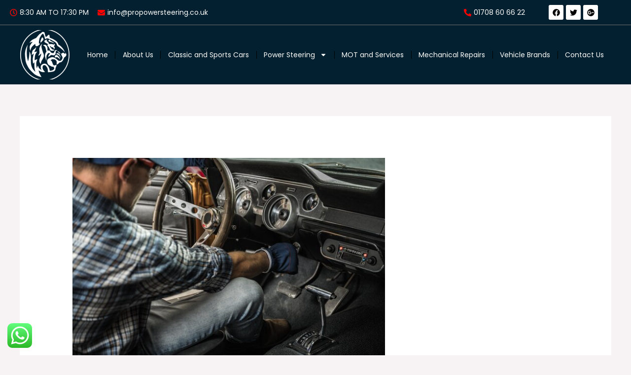

--- FILE ---
content_type: text/css; charset=utf-8
request_url: https://propowersteering.co.uk/wp-content/uploads/elementor/css/post-1941.css?ver=1733152741
body_size: 4575
content:
.elementor-1941 .elementor-element.elementor-element-6b8e208:not(.elementor-motion-effects-element-type-background), .elementor-1941 .elementor-element.elementor-element-6b8e208 > .elementor-motion-effects-container > .elementor-motion-effects-layer{background-color:#000000;}.elementor-1941 .elementor-element.elementor-element-6b8e208{transition:background 0.3s, border 0.3s, border-radius 0.3s, box-shadow 0.3s;}.elementor-1941 .elementor-element.elementor-element-6b8e208 > .elementor-background-overlay{transition:background 0.3s, border-radius 0.3s, opacity 0.3s;}.elementor-1941 .elementor-element.elementor-element-699c57c .elementor-repeater-item-3a599c8 .premium-drawable-icon *, .elementor-1941 .elementor-element.elementor-element-699c57c .elementor-repeater-item-3a599c8 svg:not([class*="premium-"]){stroke:#61CE70;}.elementor-1941 .elementor-element.elementor-element-699c57c .elementor-repeater-item-3a599c8.premium-bullet-list-content:hover .premium-drawable-icon *, .elementor-1941 .elementor-element.elementor-element-699c57c .elementor-repeater-item-3a599c8.premium-bullet-list-content:hover svg:not([class*="premium-"]){stroke:#61CE70;}.elementor-1941 .elementor-element.elementor-element-699c57c .elementor-repeater-item-6afa80f .premium-drawable-icon *, .elementor-1941 .elementor-element.elementor-element-699c57c .elementor-repeater-item-6afa80f svg:not([class*="premium-"]){stroke:#61CE70;}.elementor-1941 .elementor-element.elementor-element-699c57c .elementor-repeater-item-6afa80f.premium-bullet-list-content:hover .premium-drawable-icon *, .elementor-1941 .elementor-element.elementor-element-699c57c .elementor-repeater-item-6afa80f.premium-bullet-list-content:hover svg:not([class*="premium-"]){stroke:#61CE70;}.elementor-1941 .elementor-element.elementor-element-699c57c .premium-bullet-list-content{overflow:hidden;}.elementor-1941 .elementor-element.elementor-element-699c57c  .premium-bullet-list-box {flex-direction:row;}.elementor-1941 .elementor-element.elementor-element-699c57c .premium-bullet-list-content, .elementor-1941 .elementor-element.elementor-element-699c57c .premium-bullet-list-box{justify-content:flex-start;}.elementor-1941 .elementor-element.elementor-element-699c57c .premium-bullet-list-divider, .elementor-1941 .elementor-element.elementor-element-699c57c .premium-bullet-list-wrapper-top{align-self:flex-start;}.elementor-1941 .elementor-element.elementor-element-699c57c{--pa-bullet-align:flex-start;}.elementor-1941 .elementor-element.elementor-element-699c57c .premium-bullet-list-text{display:flex;flex-direction:row;order:5;}.elementor-1941 .elementor-element.elementor-element-699c57c .premium-bullet-list-wrapper{align-self:center;}.elementor-1941 .elementor-element.elementor-element-699c57c .premium-bullet-list-badge{order:8;}.elementor-1941 .elementor-element.elementor-element-699c57c .premium-bullet-list-content {border-radius:0px 0px 0px 0px;}.elementor-1941 .elementor-element.elementor-element-699c57c  .premium-bullet-list-wrapper i , .elementor-1941 .elementor-element.elementor-element-699c57c  .premium-bullet-list-wrapper .premium-bullet-list-icon-text p{font-size:15px;}.elementor-1941 .elementor-element.elementor-element-699c57c  .premium-bullet-list-wrapper svg, .elementor-1941 .elementor-element.elementor-element-699c57c  .premium-bullet-list-wrapper img{width:15px !important;height:15px !important;}.elementor-1941 .elementor-element.elementor-element-699c57c .premium-bullet-list-wrapper i, .elementor-1941 .elementor-element.elementor-element-699c57c .premium-bullet-list-icon-text p{color:#FF0000;}.elementor-1941 .elementor-element.elementor-element-699c57c .premium-drawable-icon *, .elementor-1941 .elementor-element.elementor-element-699c57c svg:not([class*="premium-"]){fill:#FF0000;}.elementor-1941 .elementor-element.elementor-element-699c57c .premium-bullet-list-blur:hover .premium-bullet-list-wrapper i, .elementor-1941 .elementor-element.elementor-element-699c57c .premium-bullet-list-blur:hover .premium-bullet-list-wrapper svg, .elementor-1941 .elementor-element.elementor-element-699c57c .premium-bullet-list-blur:hover .premium-bullet-list-wrapper .premium-bullet-list-icon-text p{text-shadow:0 0 3px #FF0000;} .elementor-1941 .elementor-element.elementor-element-699c57c .premium-bullet-list-text span {font-size:14px;} .elementor-1941 .elementor-element.elementor-element-699c57c  .premium-bullet-list-text span{color:#FFFFFF;} .elementor-1941 .elementor-element.elementor-element-699c57c .premium-bullet-list-blur:hover .premium-bullet-list-text span{text-shadow:0 0 3px #FFFFFF;}.elementor-1941 .elementor-element.elementor-element-699c57c .premium-bullet-list-badge span{color:#fff;background-color:#6ec1e4;}.elementor-1941 .elementor-element.elementor-element-699c57c .premium-bullet-list-badge span {border-radius:2px 2px 2px 2px;padding:2px 5px 2px 5px;}.elementor-1941 .elementor-element.elementor-element-699c57c .premium-bullet-list-badge {margin:0px 0px 0px 5px;}.elementor-1941 .elementor-element.elementor-element-699c57c .premium-bullet-list-divider:not(:last-child):after{border-top-style:solid;}.elementor-1941 .elementor-element.elementor-element-699c57c .premium-bullet-list-divider-inline:not(:last-child):after{border-left-style:solid;}.elementor-1941 .elementor-element.elementor-element-699c57c  .premium-bullet-list-divider:not(:last-child):after {border-top-color:#DDDDDD00;}.elementor-1941 .elementor-element.elementor-element-699c57c  .premium-bullet-list-divider-inline:not(:last-child):after {border-left-color:#DDDDDD00;}.elementor-bc-flex-widget .elementor-1941 .elementor-element.elementor-element-641f635.elementor-column .elementor-widget-wrap{align-items:center;}.elementor-1941 .elementor-element.elementor-element-641f635.elementor-column.elementor-element[data-element_type="column"] > .elementor-widget-wrap.elementor-element-populated{align-content:center;align-items:center;}.elementor-1941 .elementor-element.elementor-element-641f635 > .elementor-element-populated{padding:0px 0px 0px 20px;}.elementor-1941 .elementor-element.elementor-element-34749b4 .elementor-repeater-item-c518c49 .premium-drawable-icon *, .elementor-1941 .elementor-element.elementor-element-34749b4 .elementor-repeater-item-c518c49 svg:not([class*="premium-"]){stroke:#61CE70;}.elementor-1941 .elementor-element.elementor-element-34749b4 .elementor-repeater-item-c518c49.premium-bullet-list-content:hover .premium-drawable-icon *, .elementor-1941 .elementor-element.elementor-element-34749b4 .elementor-repeater-item-c518c49.premium-bullet-list-content:hover svg:not([class*="premium-"]){stroke:#61CE70;}.elementor-1941 .elementor-element.elementor-element-34749b4 .premium-bullet-list-content{overflow:hidden;}.elementor-1941 .elementor-element.elementor-element-34749b4  .premium-bullet-list-box {flex-direction:row;}.elementor-1941 .elementor-element.elementor-element-34749b4 .premium-bullet-list-content, .elementor-1941 .elementor-element.elementor-element-34749b4 .premium-bullet-list-box{justify-content:flex-end;}.elementor-1941 .elementor-element.elementor-element-34749b4 .premium-bullet-list-divider, .elementor-1941 .elementor-element.elementor-element-34749b4 .premium-bullet-list-wrapper-top{align-self:flex-end;}.elementor-1941 .elementor-element.elementor-element-34749b4{--pa-bullet-align:flex-end;}.elementor-1941 .elementor-element.elementor-element-34749b4 .premium-bullet-list-text{display:flex;flex-direction:row;order:5;}.elementor-1941 .elementor-element.elementor-element-34749b4 .premium-bullet-list-wrapper{align-self:center;}.elementor-1941 .elementor-element.elementor-element-34749b4 .premium-bullet-list-badge{order:8;}.elementor-1941 .elementor-element.elementor-element-34749b4 .premium-bullet-list-content {border-radius:0px 0px 0px 0px;}.elementor-1941 .elementor-element.elementor-element-34749b4  .premium-bullet-list-wrapper i , .elementor-1941 .elementor-element.elementor-element-34749b4  .premium-bullet-list-wrapper .premium-bullet-list-icon-text p{font-size:15px;}.elementor-1941 .elementor-element.elementor-element-34749b4  .premium-bullet-list-wrapper svg, .elementor-1941 .elementor-element.elementor-element-34749b4  .premium-bullet-list-wrapper img{width:15px !important;height:15px !important;}.elementor-1941 .elementor-element.elementor-element-34749b4 .premium-bullet-list-wrapper i, .elementor-1941 .elementor-element.elementor-element-34749b4 .premium-bullet-list-icon-text p{color:#FF0000;}.elementor-1941 .elementor-element.elementor-element-34749b4 .premium-drawable-icon *, .elementor-1941 .elementor-element.elementor-element-34749b4 svg:not([class*="premium-"]){fill:#FF0000;}.elementor-1941 .elementor-element.elementor-element-34749b4 .premium-bullet-list-blur:hover .premium-bullet-list-wrapper i, .elementor-1941 .elementor-element.elementor-element-34749b4 .premium-bullet-list-blur:hover .premium-bullet-list-wrapper svg, .elementor-1941 .elementor-element.elementor-element-34749b4 .premium-bullet-list-blur:hover .premium-bullet-list-wrapper .premium-bullet-list-icon-text p{text-shadow:0 0 3px #FF0000;} .elementor-1941 .elementor-element.elementor-element-34749b4 .premium-bullet-list-text span {font-size:14px;} .elementor-1941 .elementor-element.elementor-element-34749b4  .premium-bullet-list-text span{color:#FFFFFF;} .elementor-1941 .elementor-element.elementor-element-34749b4 .premium-bullet-list-blur:hover .premium-bullet-list-text span{text-shadow:0 0 3px #FFFFFF;}.elementor-1941 .elementor-element.elementor-element-34749b4 .premium-bullet-list-badge span{color:#fff;background-color:#6ec1e4;}.elementor-1941 .elementor-element.elementor-element-34749b4 .premium-bullet-list-badge span {border-radius:2px 2px 2px 2px;padding:2px 5px 2px 5px;}.elementor-1941 .elementor-element.elementor-element-34749b4 .premium-bullet-list-badge {margin:0px 0px 0px 5px;}.elementor-1941 .elementor-element.elementor-element-34749b4 .premium-bullet-list-divider:not(:last-child):after{border-top-style:solid;}.elementor-1941 .elementor-element.elementor-element-34749b4 .premium-bullet-list-divider-inline:not(:last-child):after{border-left-style:solid;}.elementor-1941 .elementor-element.elementor-element-34749b4  .premium-bullet-list-divider:not(:last-child):after {border-top-color:#DDDDDD00;}.elementor-1941 .elementor-element.elementor-element-34749b4  .premium-bullet-list-divider-inline:not(:last-child):after {border-left-color:#DDDDDD00;}.elementor-1941 .elementor-element.elementor-element-22cfdb8:not(.elementor-motion-effects-element-type-background), .elementor-1941 .elementor-element.elementor-element-22cfdb8 > .elementor-motion-effects-container > .elementor-motion-effects-layer{background-color:#001E2A;}.elementor-1941 .elementor-element.elementor-element-22cfdb8{transition:background 0.3s, border 0.3s, border-radius 0.3s, box-shadow 0.3s;}.elementor-1941 .elementor-element.elementor-element-22cfdb8 > .elementor-background-overlay{transition:background 0.3s, border-radius 0.3s, opacity 0.3s;}.elementor-1941 .elementor-element.elementor-element-0e42f77{text-align:center;width:var( --container-widget-width, 100.627% );max-width:100.627%;--container-widget-width:100.627%;--container-widget-flex-grow:0;}.elementor-1941 .elementor-element.elementor-element-8c796de .elementor-menu-toggle{margin-left:auto;background-color:#FFFFFF;}.elementor-1941 .elementor-element.elementor-element-8c796de .elementor-nav-menu .elementor-item{font-size:14px;}.elementor-1941 .elementor-element.elementor-element-8c796de .elementor-nav-menu--main .elementor-item{color:#FFFFFF;fill:#FFFFFF;padding-left:10px;padding-right:10px;}.elementor-1941 .elementor-element.elementor-element-8c796de .elementor-nav-menu--main .elementor-item:hover,
					.elementor-1941 .elementor-element.elementor-element-8c796de .elementor-nav-menu--main .elementor-item.elementor-item-active,
					.elementor-1941 .elementor-element.elementor-element-8c796de .elementor-nav-menu--main .elementor-item.highlighted,
					.elementor-1941 .elementor-element.elementor-element-8c796de .elementor-nav-menu--main .elementor-item:focus{color:#FFF2F2;fill:#FFF2F2;}.elementor-1941 .elementor-element.elementor-element-8c796de{--e-nav-menu-divider-content:"";--e-nav-menu-divider-style:solid;--e-nav-menu-divider-width:1px;width:var( --container-widget-width, 100.627% );max-width:100.627%;--container-widget-width:100.627%;--container-widget-flex-grow:0;}.elementor-1941 .elementor-element.elementor-element-8c796de .elementor-nav-menu--dropdown a, .elementor-1941 .elementor-element.elementor-element-8c796de .elementor-menu-toggle{color:#FFFFFF;}.elementor-1941 .elementor-element.elementor-element-8c796de .elementor-nav-menu--dropdown{background-color:#000000;}.elementor-1941 .elementor-element.elementor-element-8c796de .elementor-nav-menu--dropdown a:hover,
					.elementor-1941 .elementor-element.elementor-element-8c796de .elementor-nav-menu--dropdown a.elementor-item-active,
					.elementor-1941 .elementor-element.elementor-element-8c796de .elementor-nav-menu--dropdown a.highlighted,
					.elementor-1941 .elementor-element.elementor-element-8c796de .elementor-menu-toggle:hover{color:#FFFFFF;}.elementor-1941 .elementor-element.elementor-element-8c796de .elementor-nav-menu--dropdown a:hover,
					.elementor-1941 .elementor-element.elementor-element-8c796de .elementor-nav-menu--dropdown a.elementor-item-active,
					.elementor-1941 .elementor-element.elementor-element-8c796de .elementor-nav-menu--dropdown a.highlighted{background-color:#FD0000;}.elementor-1941 .elementor-element.elementor-element-8c796de .elementor-nav-menu--dropdown li:not(:last-child){border-style:solid;border-bottom-width:1px;}.elementor-1941 .elementor-element.elementor-element-8c796de div.elementor-menu-toggle{color:#FF0000;}.elementor-1941 .elementor-element.elementor-element-8c796de div.elementor-menu-toggle svg{fill:#FF0000;}.elementor-1941 .elementor-element.elementor-element-8c796de div.elementor-menu-toggle:hover{color:#000000;}.elementor-1941 .elementor-element.elementor-element-8c796de div.elementor-menu-toggle:hover svg{fill:#000000;}.elementor-1941 .elementor-element.elementor-element-8ea549f:not(.elementor-motion-effects-element-type-background), .elementor-1941 .elementor-element.elementor-element-8ea549f > .elementor-motion-effects-container > .elementor-motion-effects-layer{background-color:#241F1F21;}.elementor-1941 .elementor-element.elementor-element-8ea549f{border-style:solid;border-width:0px 0px 1px 0px;border-color:#707070;transition:background 0.3s, border 0.3s, border-radius 0.3s, box-shadow 0.3s;z-index:999;}.elementor-1941 .elementor-element.elementor-element-8ea549f > .elementor-background-overlay{transition:background 0.3s, border-radius 0.3s, opacity 0.3s;}.elementor-bc-flex-widget .elementor-1941 .elementor-element.elementor-element-3b35acc.elementor-column .elementor-widget-wrap{align-items:center;}.elementor-1941 .elementor-element.elementor-element-3b35acc.elementor-column.elementor-element[data-element_type="column"] > .elementor-widget-wrap.elementor-element-populated{align-content:center;align-items:center;}.elementor-1941 .elementor-element.elementor-element-3b35acc > .elementor-element-populated{padding:0px 0px 0px 20px;}.elementor-1941 .elementor-element.elementor-element-5263b7c .elementor-repeater-item-3a599c8 .premium-drawable-icon *, .elementor-1941 .elementor-element.elementor-element-5263b7c .elementor-repeater-item-3a599c8 svg:not([class*="premium-"]){stroke:#61CE70;}.elementor-1941 .elementor-element.elementor-element-5263b7c .elementor-repeater-item-3a599c8.premium-bullet-list-content:hover .premium-drawable-icon *, .elementor-1941 .elementor-element.elementor-element-5263b7c .elementor-repeater-item-3a599c8.premium-bullet-list-content:hover svg:not([class*="premium-"]){stroke:#61CE70;}.elementor-1941 .elementor-element.elementor-element-5263b7c .elementor-repeater-item-6afa80f .premium-drawable-icon *, .elementor-1941 .elementor-element.elementor-element-5263b7c .elementor-repeater-item-6afa80f svg:not([class*="premium-"]){stroke:#61CE70;}.elementor-1941 .elementor-element.elementor-element-5263b7c .elementor-repeater-item-6afa80f.premium-bullet-list-content:hover .premium-drawable-icon *, .elementor-1941 .elementor-element.elementor-element-5263b7c .elementor-repeater-item-6afa80f.premium-bullet-list-content:hover svg:not([class*="premium-"]){stroke:#61CE70;}.elementor-1941 .elementor-element.elementor-element-5263b7c .premium-bullet-list-content{overflow:hidden;}.elementor-1941 .elementor-element.elementor-element-5263b7c  .premium-bullet-list-box {flex-direction:row;}.elementor-1941 .elementor-element.elementor-element-5263b7c .premium-bullet-list-content, .elementor-1941 .elementor-element.elementor-element-5263b7c .premium-bullet-list-box{justify-content:flex-start;}.elementor-1941 .elementor-element.elementor-element-5263b7c .premium-bullet-list-divider, .elementor-1941 .elementor-element.elementor-element-5263b7c .premium-bullet-list-wrapper-top{align-self:flex-start;}.elementor-1941 .elementor-element.elementor-element-5263b7c{--pa-bullet-align:flex-start;}.elementor-1941 .elementor-element.elementor-element-5263b7c .premium-bullet-list-text{display:flex;flex-direction:row;order:5;}.elementor-1941 .elementor-element.elementor-element-5263b7c .premium-bullet-list-wrapper{align-self:center;}.elementor-1941 .elementor-element.elementor-element-5263b7c .premium-bullet-list-badge{order:8;}.elementor-1941 .elementor-element.elementor-element-5263b7c .premium-bullet-list-content {border-radius:0px 0px 0px 0px;}.elementor-1941 .elementor-element.elementor-element-5263b7c  .premium-bullet-list-wrapper i , .elementor-1941 .elementor-element.elementor-element-5263b7c  .premium-bullet-list-wrapper .premium-bullet-list-icon-text p{font-size:15px;}.elementor-1941 .elementor-element.elementor-element-5263b7c  .premium-bullet-list-wrapper svg, .elementor-1941 .elementor-element.elementor-element-5263b7c  .premium-bullet-list-wrapper img{width:15px !important;height:15px !important;}.elementor-1941 .elementor-element.elementor-element-5263b7c .premium-bullet-list-wrapper i, .elementor-1941 .elementor-element.elementor-element-5263b7c .premium-bullet-list-icon-text p{color:#FF0000;}.elementor-1941 .elementor-element.elementor-element-5263b7c .premium-drawable-icon *, .elementor-1941 .elementor-element.elementor-element-5263b7c svg:not([class*="premium-"]){fill:#FF0000;}.elementor-1941 .elementor-element.elementor-element-5263b7c .premium-bullet-list-blur:hover .premium-bullet-list-wrapper i, .elementor-1941 .elementor-element.elementor-element-5263b7c .premium-bullet-list-blur:hover .premium-bullet-list-wrapper svg, .elementor-1941 .elementor-element.elementor-element-5263b7c .premium-bullet-list-blur:hover .premium-bullet-list-wrapper .premium-bullet-list-icon-text p{text-shadow:0 0 3px #FF0000;} .elementor-1941 .elementor-element.elementor-element-5263b7c .premium-bullet-list-text span {font-size:14px;} .elementor-1941 .elementor-element.elementor-element-5263b7c  .premium-bullet-list-text span{color:#FFFFFF;} .elementor-1941 .elementor-element.elementor-element-5263b7c .premium-bullet-list-blur:hover .premium-bullet-list-text span{text-shadow:0 0 3px #FFFFFF;}.elementor-1941 .elementor-element.elementor-element-5263b7c .premium-bullet-list-badge span{color:#fff;background-color:#6ec1e4;}.elementor-1941 .elementor-element.elementor-element-5263b7c .premium-bullet-list-badge span {border-radius:2px 2px 2px 2px;padding:2px 5px 2px 5px;}.elementor-1941 .elementor-element.elementor-element-5263b7c .premium-bullet-list-badge {margin:0px 0px 0px 5px;}.elementor-1941 .elementor-element.elementor-element-5263b7c .premium-bullet-list-divider:not(:last-child):after{border-top-style:solid;}.elementor-1941 .elementor-element.elementor-element-5263b7c .premium-bullet-list-divider-inline:not(:last-child):after{border-left-style:solid;}.elementor-1941 .elementor-element.elementor-element-5263b7c  .premium-bullet-list-divider:not(:last-child):after {border-top-color:#DDDDDD00;}.elementor-1941 .elementor-element.elementor-element-5263b7c  .premium-bullet-list-divider-inline:not(:last-child):after {border-left-color:#DDDDDD00;}.elementor-bc-flex-widget .elementor-1941 .elementor-element.elementor-element-ffe7817.elementor-column .elementor-widget-wrap{align-items:center;}.elementor-1941 .elementor-element.elementor-element-ffe7817.elementor-column.elementor-element[data-element_type="column"] > .elementor-widget-wrap.elementor-element-populated{align-content:center;align-items:center;}.elementor-1941 .elementor-element.elementor-element-ffe7817 > .elementor-element-populated{padding:0px 0px 0px 20px;}.elementor-1941 .elementor-element.elementor-element-053a304 .elementor-repeater-item-c518c49 .premium-drawable-icon *, .elementor-1941 .elementor-element.elementor-element-053a304 .elementor-repeater-item-c518c49 svg:not([class*="premium-"]){stroke:#61CE70;}.elementor-1941 .elementor-element.elementor-element-053a304 .elementor-repeater-item-c518c49.premium-bullet-list-content:hover .premium-drawable-icon *, .elementor-1941 .elementor-element.elementor-element-053a304 .elementor-repeater-item-c518c49.premium-bullet-list-content:hover svg:not([class*="premium-"]){stroke:#61CE70;}.elementor-1941 .elementor-element.elementor-element-053a304 .premium-bullet-list-content{overflow:hidden;}.elementor-1941 .elementor-element.elementor-element-053a304  .premium-bullet-list-box {flex-direction:row;}.elementor-1941 .elementor-element.elementor-element-053a304 .premium-bullet-list-content, .elementor-1941 .elementor-element.elementor-element-053a304 .premium-bullet-list-box{justify-content:flex-end;}.elementor-1941 .elementor-element.elementor-element-053a304 .premium-bullet-list-divider, .elementor-1941 .elementor-element.elementor-element-053a304 .premium-bullet-list-wrapper-top{align-self:flex-end;}.elementor-1941 .elementor-element.elementor-element-053a304{--pa-bullet-align:flex-end;}.elementor-1941 .elementor-element.elementor-element-053a304 .premium-bullet-list-text{display:flex;flex-direction:row;order:5;}.elementor-1941 .elementor-element.elementor-element-053a304 .premium-bullet-list-wrapper{align-self:center;}.elementor-1941 .elementor-element.elementor-element-053a304 .premium-bullet-list-badge{order:8;}.elementor-1941 .elementor-element.elementor-element-053a304 .premium-bullet-list-content {border-radius:0px 0px 0px 0px;}.elementor-1941 .elementor-element.elementor-element-053a304  .premium-bullet-list-wrapper i , .elementor-1941 .elementor-element.elementor-element-053a304  .premium-bullet-list-wrapper .premium-bullet-list-icon-text p{font-size:15px;}.elementor-1941 .elementor-element.elementor-element-053a304  .premium-bullet-list-wrapper svg, .elementor-1941 .elementor-element.elementor-element-053a304  .premium-bullet-list-wrapper img{width:15px !important;height:15px !important;}.elementor-1941 .elementor-element.elementor-element-053a304 .premium-bullet-list-wrapper i, .elementor-1941 .elementor-element.elementor-element-053a304 .premium-bullet-list-icon-text p{color:#FF0000;}.elementor-1941 .elementor-element.elementor-element-053a304 .premium-drawable-icon *, .elementor-1941 .elementor-element.elementor-element-053a304 svg:not([class*="premium-"]){fill:#FF0000;}.elementor-1941 .elementor-element.elementor-element-053a304 .premium-bullet-list-blur:hover .premium-bullet-list-wrapper i, .elementor-1941 .elementor-element.elementor-element-053a304 .premium-bullet-list-blur:hover .premium-bullet-list-wrapper svg, .elementor-1941 .elementor-element.elementor-element-053a304 .premium-bullet-list-blur:hover .premium-bullet-list-wrapper .premium-bullet-list-icon-text p{text-shadow:0 0 3px #FF0000;} .elementor-1941 .elementor-element.elementor-element-053a304 .premium-bullet-list-text span {font-size:14px;} .elementor-1941 .elementor-element.elementor-element-053a304  .premium-bullet-list-text span{color:#FFFFFF;} .elementor-1941 .elementor-element.elementor-element-053a304 .premium-bullet-list-blur:hover .premium-bullet-list-text span{text-shadow:0 0 3px #FFFFFF;}.elementor-1941 .elementor-element.elementor-element-053a304 .premium-bullet-list-badge span{color:#fff;background-color:#6ec1e4;}.elementor-1941 .elementor-element.elementor-element-053a304 .premium-bullet-list-badge span {border-radius:2px 2px 2px 2px;padding:2px 5px 2px 5px;}.elementor-1941 .elementor-element.elementor-element-053a304 .premium-bullet-list-badge {margin:0px 0px 0px 5px;}.elementor-1941 .elementor-element.elementor-element-053a304 .premium-bullet-list-divider:not(:last-child):after{border-top-style:solid;}.elementor-1941 .elementor-element.elementor-element-053a304 .premium-bullet-list-divider-inline:not(:last-child):after{border-left-style:solid;}.elementor-1941 .elementor-element.elementor-element-053a304  .premium-bullet-list-divider:not(:last-child):after {border-top-color:#DDDDDD00;}.elementor-1941 .elementor-element.elementor-element-053a304  .premium-bullet-list-divider-inline:not(:last-child):after {border-left-color:#DDDDDD00;}.elementor-bc-flex-widget .elementor-1941 .elementor-element.elementor-element-8b9fe7c.elementor-column .elementor-widget-wrap{align-items:center;}.elementor-1941 .elementor-element.elementor-element-8b9fe7c.elementor-column.elementor-element[data-element_type="column"] > .elementor-widget-wrap.elementor-element-populated{align-content:center;align-items:center;}.elementor-1941 .elementor-element.elementor-element-3d3eb5c{--grid-template-columns:repeat(0, auto);--icon-size:15px;--grid-column-gap:5px;--grid-row-gap:0px;}.elementor-1941 .elementor-element.elementor-element-3d3eb5c .elementor-widget-container{text-align:left;}.elementor-1941 .elementor-element.elementor-element-3d3eb5c .elementor-social-icon{background-color:#FFFFFF;}.elementor-1941 .elementor-element.elementor-element-3d3eb5c .elementor-social-icon i{color:#000000;}.elementor-1941 .elementor-element.elementor-element-3d3eb5c .elementor-social-icon svg{fill:#000000;}.elementor-1941 .elementor-element.elementor-element-3d3eb5c > .elementor-widget-container{padding:0px 30px 0px 30px;}.elementor-1941 .elementor-element.elementor-element-8dfc273:not(.elementor-motion-effects-element-type-background), .elementor-1941 .elementor-element.elementor-element-8dfc273 > .elementor-motion-effects-container > .elementor-motion-effects-layer{background-color:#00000026;}.elementor-1941 .elementor-element.elementor-element-8dfc273{transition:background 0.3s, border 0.3s, border-radius 0.3s, box-shadow 0.3s;padding:0px 30px 0px 30px;z-index:999;}.elementor-1941 .elementor-element.elementor-element-8dfc273 > .elementor-background-overlay{transition:background 0.3s, border-radius 0.3s, opacity 0.3s;}.elementor-bc-flex-widget .elementor-1941 .elementor-element.elementor-element-2844258.elementor-column .elementor-widget-wrap{align-items:center;}.elementor-1941 .elementor-element.elementor-element-2844258.elementor-column.elementor-element[data-element_type="column"] > .elementor-widget-wrap.elementor-element-populated{align-content:center;align-items:center;}.elementor-1941 .elementor-element.elementor-element-00498ef .elementor-menu-toggle{margin-left:auto;background-color:#FFFFFF;}.elementor-1941 .elementor-element.elementor-element-00498ef .elementor-nav-menu .elementor-item{font-size:14px;}.elementor-1941 .elementor-element.elementor-element-00498ef .elementor-nav-menu--main .elementor-item{color:#FFFFFF;fill:#FFFFFF;padding-left:10px;padding-right:10px;}.elementor-1941 .elementor-element.elementor-element-00498ef .elementor-nav-menu--main .elementor-item:hover,
					.elementor-1941 .elementor-element.elementor-element-00498ef .elementor-nav-menu--main .elementor-item.elementor-item-active,
					.elementor-1941 .elementor-element.elementor-element-00498ef .elementor-nav-menu--main .elementor-item.highlighted,
					.elementor-1941 .elementor-element.elementor-element-00498ef .elementor-nav-menu--main .elementor-item:focus{color:#FFF2F2;fill:#FFF2F2;}.elementor-1941 .elementor-element.elementor-element-00498ef{--e-nav-menu-divider-content:"";--e-nav-menu-divider-style:solid;--e-nav-menu-divider-width:1px;}.elementor-1941 .elementor-element.elementor-element-00498ef .elementor-nav-menu--dropdown a, .elementor-1941 .elementor-element.elementor-element-00498ef .elementor-menu-toggle{color:#FFFFFF;}.elementor-1941 .elementor-element.elementor-element-00498ef .elementor-nav-menu--dropdown{background-color:#000000;}.elementor-1941 .elementor-element.elementor-element-00498ef .elementor-nav-menu--dropdown a:hover,
					.elementor-1941 .elementor-element.elementor-element-00498ef .elementor-nav-menu--dropdown a.elementor-item-active,
					.elementor-1941 .elementor-element.elementor-element-00498ef .elementor-nav-menu--dropdown a.highlighted,
					.elementor-1941 .elementor-element.elementor-element-00498ef .elementor-menu-toggle:hover{color:#FFFFFF;}.elementor-1941 .elementor-element.elementor-element-00498ef .elementor-nav-menu--dropdown a:hover,
					.elementor-1941 .elementor-element.elementor-element-00498ef .elementor-nav-menu--dropdown a.elementor-item-active,
					.elementor-1941 .elementor-element.elementor-element-00498ef .elementor-nav-menu--dropdown a.highlighted{background-color:#FD0000;}.elementor-1941 .elementor-element.elementor-element-00498ef .elementor-nav-menu--dropdown li:not(:last-child){border-style:solid;border-bottom-width:1px;}.elementor-1941 .elementor-element.elementor-element-00498ef div.elementor-menu-toggle{color:#FF0000;}.elementor-1941 .elementor-element.elementor-element-00498ef div.elementor-menu-toggle svg{fill:#FF0000;}.elementor-1941 .elementor-element.elementor-element-00498ef div.elementor-menu-toggle:hover{color:#000000;}.elementor-1941 .elementor-element.elementor-element-00498ef div.elementor-menu-toggle:hover svg{fill:#000000;}.elementor-1941 .elementor-element.elementor-element-4a18384:not(.elementor-motion-effects-element-type-background), .elementor-1941 .elementor-element.elementor-element-4a18384 > .elementor-motion-effects-container > .elementor-motion-effects-layer{background-color:#0E0C0C;}.elementor-1941 .elementor-element.elementor-element-4a18384{border-style:solid;border-width:0px 0px 1px 0px;border-color:#707070;transition:background 0.3s, border 0.3s, border-radius 0.3s, box-shadow 0.3s;z-index:999;}.elementor-1941 .elementor-element.elementor-element-4a18384 > .elementor-background-overlay{transition:background 0.3s, border-radius 0.3s, opacity 0.3s;}.elementor-bc-flex-widget .elementor-1941 .elementor-element.elementor-element-8fc4d53.elementor-column .elementor-widget-wrap{align-items:center;}.elementor-1941 .elementor-element.elementor-element-8fc4d53.elementor-column.elementor-element[data-element_type="column"] > .elementor-widget-wrap.elementor-element-populated{align-content:center;align-items:center;}.elementor-1941 .elementor-element.elementor-element-8fc4d53 > .elementor-element-populated{padding:0px 0px 0px 20px;}.elementor-1941 .elementor-element.elementor-element-d218dd9 .elementor-repeater-item-c518c49 .premium-bullet-list-wrapper i{color:#FFFFFF;}.elementor-1941 .elementor-element.elementor-element-d218dd9 .elementor-repeater-item-c518c49 .premium-drawable-icon *, .elementor-1941 .elementor-element.elementor-element-d218dd9 .elementor-repeater-item-c518c49 svg:not([class*="premium-"]){fill:#FFFFFF;stroke:#61CE70;}.elementor-1941 .elementor-element.elementor-element-d218dd9 .premium-bullet-list-blur:hover .elementor-repeater-item-c518c49 .premium-bullet-list-wrapper i, .elementor-1941 .elementor-element.elementor-element-d218dd9 .premium-bullet-list-blur:hover .elementor-repeater-item-c518c49 .premium-bullet-list-wrapper svg{text-shadow:0 0 3px #FFFFFF;}.elementor-1941 .elementor-element.elementor-element-d218dd9 .elementor-repeater-item-c518c49.premium-bullet-list-content:hover .premium-drawable-icon *, .elementor-1941 .elementor-element.elementor-element-d218dd9 .elementor-repeater-item-c518c49.premium-bullet-list-content:hover svg:not([class*="premium-"]){stroke:#61CE70;}.elementor-1941 .elementor-element.elementor-element-d218dd9 .elementor-repeater-item-6afa80f .premium-bullet-list-wrapper i{color:#FFFFFF;}.elementor-1941 .elementor-element.elementor-element-d218dd9 .elementor-repeater-item-6afa80f .premium-drawable-icon *, .elementor-1941 .elementor-element.elementor-element-d218dd9 .elementor-repeater-item-6afa80f svg:not([class*="premium-"]){fill:#FFFFFF;stroke:#61CE70;}.elementor-1941 .elementor-element.elementor-element-d218dd9 .premium-bullet-list-blur:hover .elementor-repeater-item-6afa80f .premium-bullet-list-wrapper i, .elementor-1941 .elementor-element.elementor-element-d218dd9 .premium-bullet-list-blur:hover .elementor-repeater-item-6afa80f .premium-bullet-list-wrapper svg{text-shadow:0 0 3px #FFFFFF;}.elementor-1941 .elementor-element.elementor-element-d218dd9 .elementor-repeater-item-6afa80f.premium-bullet-list-content:hover .premium-drawable-icon *, .elementor-1941 .elementor-element.elementor-element-d218dd9 .elementor-repeater-item-6afa80f.premium-bullet-list-content:hover svg:not([class*="premium-"]){stroke:#61CE70;}.elementor-1941 .elementor-element.elementor-element-d218dd9 .elementor-repeater-item-ca79533 .premium-bullet-list-wrapper i{color:#FFFFFF;}.elementor-1941 .elementor-element.elementor-element-d218dd9 .elementor-repeater-item-ca79533 .premium-drawable-icon *, .elementor-1941 .elementor-element.elementor-element-d218dd9 .elementor-repeater-item-ca79533 svg:not([class*="premium-"]){fill:#FFFFFF;stroke:#61CE70;}.elementor-1941 .elementor-element.elementor-element-d218dd9 .premium-bullet-list-blur:hover .elementor-repeater-item-ca79533 .premium-bullet-list-wrapper i, .elementor-1941 .elementor-element.elementor-element-d218dd9 .premium-bullet-list-blur:hover .elementor-repeater-item-ca79533 .premium-bullet-list-wrapper svg{text-shadow:0 0 3px #FFFFFF;}.elementor-1941 .elementor-element.elementor-element-d218dd9 .elementor-repeater-item-ca79533.premium-bullet-list-content:hover .premium-drawable-icon *, .elementor-1941 .elementor-element.elementor-element-d218dd9 .elementor-repeater-item-ca79533.premium-bullet-list-content:hover svg:not([class*="premium-"]){stroke:#61CE70;}.elementor-1941 .elementor-element.elementor-element-d218dd9 .premium-bullet-list-content{overflow:hidden;}.elementor-1941 .elementor-element.elementor-element-d218dd9  .premium-bullet-list-box {flex-direction:row;}.elementor-1941 .elementor-element.elementor-element-d218dd9 .premium-bullet-list-content, .elementor-1941 .elementor-element.elementor-element-d218dd9 .premium-bullet-list-box{justify-content:flex-start;}.elementor-1941 .elementor-element.elementor-element-d218dd9 .premium-bullet-list-divider, .elementor-1941 .elementor-element.elementor-element-d218dd9 .premium-bullet-list-wrapper-top{align-self:flex-start;}.elementor-1941 .elementor-element.elementor-element-d218dd9{--pa-bullet-align:flex-start;}.elementor-1941 .elementor-element.elementor-element-d218dd9 .premium-bullet-list-text{display:flex;flex-direction:row;order:5;}.elementor-1941 .elementor-element.elementor-element-d218dd9 .premium-bullet-list-wrapper{align-self:center;}.elementor-1941 .elementor-element.elementor-element-d218dd9 .premium-bullet-list-badge{order:8;}.elementor-1941 .elementor-element.elementor-element-d218dd9 .premium-bullet-list-content {border-radius:0px 0px 0px 0px;}.elementor-1941 .elementor-element.elementor-element-d218dd9  .premium-bullet-list-wrapper i , .elementor-1941 .elementor-element.elementor-element-d218dd9  .premium-bullet-list-wrapper .premium-bullet-list-icon-text p{font-size:15px;}.elementor-1941 .elementor-element.elementor-element-d218dd9  .premium-bullet-list-wrapper svg, .elementor-1941 .elementor-element.elementor-element-d218dd9  .premium-bullet-list-wrapper img{width:15px !important;height:15px !important;}.elementor-1941 .elementor-element.elementor-element-d218dd9 .premium-bullet-list-wrapper i, .elementor-1941 .elementor-element.elementor-element-d218dd9 .premium-bullet-list-icon-text p{color:#FF0000;}.elementor-1941 .elementor-element.elementor-element-d218dd9 .premium-drawable-icon *, .elementor-1941 .elementor-element.elementor-element-d218dd9 svg:not([class*="premium-"]){fill:#FF0000;}.elementor-1941 .elementor-element.elementor-element-d218dd9 .premium-bullet-list-blur:hover .premium-bullet-list-wrapper i, .elementor-1941 .elementor-element.elementor-element-d218dd9 .premium-bullet-list-blur:hover .premium-bullet-list-wrapper svg, .elementor-1941 .elementor-element.elementor-element-d218dd9 .premium-bullet-list-blur:hover .premium-bullet-list-wrapper .premium-bullet-list-icon-text p{text-shadow:0 0 3px #FF0000;} .elementor-1941 .elementor-element.elementor-element-d218dd9 .premium-bullet-list-text span {font-size:14px;} .elementor-1941 .elementor-element.elementor-element-d218dd9  .premium-bullet-list-text span{color:#FFFFFF;} .elementor-1941 .elementor-element.elementor-element-d218dd9 .premium-bullet-list-blur:hover .premium-bullet-list-text span{text-shadow:0 0 3px #FFFFFF;}.elementor-1941 .elementor-element.elementor-element-d218dd9 .premium-bullet-list-badge span{color:#fff;background-color:#6ec1e4;}.elementor-1941 .elementor-element.elementor-element-d218dd9 .premium-bullet-list-badge span {border-radius:2px 2px 2px 2px;padding:2px 5px 2px 5px;}.elementor-1941 .elementor-element.elementor-element-d218dd9 .premium-bullet-list-badge {margin:0px 0px 0px 5px;}.elementor-1941 .elementor-element.elementor-element-7e6c04e:not(.elementor-motion-effects-element-type-background), .elementor-1941 .elementor-element.elementor-element-7e6c04e > .elementor-motion-effects-container > .elementor-motion-effects-layer{background-color:#0E0C0C;}.elementor-1941 .elementor-element.elementor-element-7e6c04e{border-style:solid;border-width:0px 0px 1px 0px;border-color:#707070;transition:background 0.3s, border 0.3s, border-radius 0.3s, box-shadow 0.3s;z-index:999;}.elementor-1941 .elementor-element.elementor-element-7e6c04e > .elementor-background-overlay{transition:background 0.3s, border-radius 0.3s, opacity 0.3s;}.elementor-bc-flex-widget .elementor-1941 .elementor-element.elementor-element-2c0037f.elementor-column .elementor-widget-wrap{align-items:center;}.elementor-1941 .elementor-element.elementor-element-2c0037f.elementor-column.elementor-element[data-element_type="column"] > .elementor-widget-wrap.elementor-element-populated{align-content:center;align-items:center;}.elementor-1941 .elementor-element.elementor-element-0045ad8{--grid-template-columns:repeat(0, auto);--icon-size:15px;--grid-column-gap:5px;--grid-row-gap:0px;}.elementor-1941 .elementor-element.elementor-element-0045ad8 .elementor-widget-container{text-align:right;}.elementor-1941 .elementor-element.elementor-element-0045ad8 .elementor-social-icon{background-color:#FFFFFF;}.elementor-1941 .elementor-element.elementor-element-0045ad8 .elementor-social-icon i{color:#000000;}.elementor-1941 .elementor-element.elementor-element-0045ad8 .elementor-social-icon svg{fill:#000000;}.elementor-1941 .elementor-element.elementor-element-0045ad8 > .elementor-widget-container{padding:0px 30px 0px 30px;}.elementor-1941 .elementor-element.elementor-element-1d1365e:not(.elementor-motion-effects-element-type-background), .elementor-1941 .elementor-element.elementor-element-1d1365e > .elementor-motion-effects-container > .elementor-motion-effects-layer{background-color:#0E0C0C;}.elementor-1941 .elementor-element.elementor-element-1d1365e{transition:background 0.3s, border 0.3s, border-radius 0.3s, box-shadow 0.3s;padding:0px 30px 0px 30px;z-index:999;}.elementor-1941 .elementor-element.elementor-element-1d1365e > .elementor-background-overlay{transition:background 0.3s, border-radius 0.3s, opacity 0.3s;}.elementor-bc-flex-widget .elementor-1941 .elementor-element.elementor-element-fcbd3a2.elementor-column .elementor-widget-wrap{align-items:center;}.elementor-1941 .elementor-element.elementor-element-fcbd3a2.elementor-column.elementor-element[data-element_type="column"] > .elementor-widget-wrap.elementor-element-populated{align-content:center;align-items:center;}.elementor-1941 .elementor-element.elementor-element-3be9524 .elementor-menu-toggle{margin-right:auto;background-color:#FFFFFF;}.elementor-1941 .elementor-element.elementor-element-3be9524 .elementor-nav-menu--dropdown a, .elementor-1941 .elementor-element.elementor-element-3be9524 .elementor-menu-toggle{color:#FFFFFF;}.elementor-1941 .elementor-element.elementor-element-3be9524 .elementor-nav-menu--dropdown{background-color:#000000;}.elementor-1941 .elementor-element.elementor-element-3be9524 .elementor-nav-menu--dropdown a:hover,
					.elementor-1941 .elementor-element.elementor-element-3be9524 .elementor-nav-menu--dropdown a.elementor-item-active,
					.elementor-1941 .elementor-element.elementor-element-3be9524 .elementor-nav-menu--dropdown a.highlighted,
					.elementor-1941 .elementor-element.elementor-element-3be9524 .elementor-menu-toggle:hover{color:#FFFFFF;}.elementor-1941 .elementor-element.elementor-element-3be9524 .elementor-nav-menu--dropdown a:hover,
					.elementor-1941 .elementor-element.elementor-element-3be9524 .elementor-nav-menu--dropdown a.elementor-item-active,
					.elementor-1941 .elementor-element.elementor-element-3be9524 .elementor-nav-menu--dropdown a.highlighted{background-color:#FD0000;}.elementor-1941 .elementor-element.elementor-element-3be9524 .elementor-nav-menu--dropdown li:not(:last-child){border-style:solid;border-bottom-width:1px;}.elementor-1941 .elementor-element.elementor-element-3be9524 div.elementor-menu-toggle{color:#FF0000;}.elementor-1941 .elementor-element.elementor-element-3be9524 div.elementor-menu-toggle svg{fill:#FF0000;}.elementor-1941 .elementor-element.elementor-element-3be9524 div.elementor-menu-toggle:hover{color:#000000;}.elementor-1941 .elementor-element.elementor-element-3be9524 div.elementor-menu-toggle:hover svg{fill:#000000;}.elementor-1941 .elementor-element.elementor-element-a183a23 .elementor-menu-toggle{margin:0 auto;}@media(max-width:1024px){.elementor-1941 .elementor-element.elementor-element-d218dd9 .premium-bullet-list-content, .elementor-1941 .elementor-element.elementor-element-d218dd9 .premium-bullet-list-box{justify-content:center;}.elementor-1941 .elementor-element.elementor-element-d218dd9 .premium-bullet-list-divider, .elementor-1941 .elementor-element.elementor-element-d218dd9 .premium-bullet-list-wrapper-top{align-self:center;}.elementor-1941 .elementor-element.elementor-element-d218dd9{--pa-bullet-align:center;width:var( --container-widget-width, 727.389px );max-width:727.389px;--container-widget-width:727.389px;--container-widget-flex-grow:0;}.elementor-1941 .elementor-element.elementor-element-0045ad8 .elementor-widget-container{text-align:center;}.elementor-1941 .elementor-element.elementor-element-0045ad8{width:var( --container-widget-width, 754px );max-width:754px;--container-widget-width:754px;--container-widget-flex-grow:0;}.elementor-1941 .elementor-element.elementor-element-e05b43e{text-align:left;width:var( --container-widget-width, 558.986px );max-width:558.986px;--container-widget-width:558.986px;--container-widget-flex-grow:0;}.elementor-1941 .elementor-element.elementor-element-e05b43e img{width:65%;}.elementor-1941 .elementor-element.elementor-element-e05b43e > .elementor-widget-container{padding:4px 4px 4px 4px;}.elementor-1941 .elementor-element.elementor-element-fcbd3a2.elementor-column > .elementor-widget-wrap{justify-content:center;}.elementor-1941 .elementor-element.elementor-element-3be9524{width:var( --container-widget-width, 121.958px );max-width:121.958px;--container-widget-width:121.958px;--container-widget-flex-grow:0;}}@media(max-width:767px){.elementor-1941 .elementor-element.elementor-element-0e42f77{text-align:left;}.elementor-1941 .elementor-element.elementor-element-0e42f77 > .elementor-widget-container{padding:0px 20px 0px 0px;}.elementor-1941 .elementor-element.elementor-element-8c796de .elementor-nav-menu--main > .elementor-nav-menu > li > .elementor-nav-menu--dropdown, .elementor-1941 .elementor-element.elementor-element-8c796de .elementor-nav-menu__container.elementor-nav-menu--dropdown{margin-top:39px !important;}.elementor-1941 .elementor-element.elementor-element-8c796de{--nav-menu-icon-size:25px;}.elementor-1941 .elementor-element.elementor-element-8c796de .elementor-menu-toggle{border-width:0px;border-radius:1px;}.elementor-1941 .elementor-element.elementor-element-8c796de > .elementor-widget-container{padding:0px 20px 0px 0px;}.elementor-1941 .elementor-element.elementor-element-3d3eb5c .elementor-widget-container{text-align:left;}.elementor-1941 .elementor-element.elementor-element-8dfc273{padding:0px 0px 0px 0px;}.elementor-1941 .elementor-element.elementor-element-3ed36ea{width:60%;}.elementor-1941 .elementor-element.elementor-element-03f55cb{text-align:left;}.elementor-1941 .elementor-element.elementor-element-03f55cb > .elementor-widget-container{padding:0px 0px 0px 20px;}.elementor-1941 .elementor-element.elementor-element-2844258{width:40%;}.elementor-1941 .elementor-element.elementor-element-00498ef .elementor-nav-menu--main > .elementor-nav-menu > li > .elementor-nav-menu--dropdown, .elementor-1941 .elementor-element.elementor-element-00498ef .elementor-nav-menu__container.elementor-nav-menu--dropdown{margin-top:39px !important;}.elementor-1941 .elementor-element.elementor-element-00498ef{--nav-menu-icon-size:25px;}.elementor-1941 .elementor-element.elementor-element-00498ef .elementor-menu-toggle{border-width:0px;border-radius:1px;}.elementor-1941 .elementor-element.elementor-element-00498ef > .elementor-widget-container{padding:0px 20px 0px 0px;}.elementor-1941 .elementor-element.elementor-element-d218dd9 .premium-bullet-list-content, .elementor-1941 .elementor-element.elementor-element-d218dd9 .premium-bullet-list-box{justify-content:center;}.elementor-1941 .elementor-element.elementor-element-d218dd9 .premium-bullet-list-divider, .elementor-1941 .elementor-element.elementor-element-d218dd9 .premium-bullet-list-wrapper-top{align-self:center;}.elementor-1941 .elementor-element.elementor-element-d218dd9{--pa-bullet-align:center;}.elementor-1941 .elementor-element.elementor-element-0045ad8 .elementor-widget-container{text-align:center;}.elementor-1941 .elementor-element.elementor-element-1d1365e{padding:0px 0px 0px 0px;}.elementor-1941 .elementor-element.elementor-element-0c62e95{width:80%;}.elementor-1941 .elementor-element.elementor-element-e05b43e{text-align:left;}.elementor-1941 .elementor-element.elementor-element-e05b43e img{width:49%;}.elementor-1941 .elementor-element.elementor-element-e05b43e > .elementor-widget-container{padding:0px 0px 0px 20px;}.elementor-1941 .elementor-element.elementor-element-fcbd3a2{width:20%;}.elementor-1941 .elementor-element.elementor-element-3be9524 .elementor-nav-menu--main > .elementor-nav-menu > li > .elementor-nav-menu--dropdown, .elementor-1941 .elementor-element.elementor-element-3be9524 .elementor-nav-menu__container.elementor-nav-menu--dropdown{margin-top:39px !important;}.elementor-1941 .elementor-element.elementor-element-3be9524{--nav-menu-icon-size:25px;}.elementor-1941 .elementor-element.elementor-element-3be9524 .elementor-menu-toggle{border-width:0px;border-radius:1px;}.elementor-1941 .elementor-element.elementor-element-3be9524 > .elementor-widget-container{padding:0px 20px 0px 0px;}}@media(min-width:768px){.elementor-1941 .elementor-element.elementor-element-ebf06d8{width:14.006%;}.elementor-1941 .elementor-element.elementor-element-70dac52{width:85.994%;}.elementor-1941 .elementor-element.elementor-element-3b35acc{width:69.863%;}.elementor-1941 .elementor-element.elementor-element-ffe7817{width:14%;}.elementor-1941 .elementor-element.elementor-element-8b9fe7c{width:15.719%;}.elementor-1941 .elementor-element.elementor-element-3ed36ea{width:10.015%;}.elementor-1941 .elementor-element.elementor-element-2844258{width:89.985%;}.elementor-1941 .elementor-element.elementor-element-0c62e95{width:10.015%;}.elementor-1941 .elementor-element.elementor-element-fcbd3a2{width:89.985%;}}@media(max-width:1024px) and (min-width:768px){.elementor-1941 .elementor-element.elementor-element-8fc4d53{width:100%;}.elementor-1941 .elementor-element.elementor-element-2c0037f{width:100%;}.elementor-1941 .elementor-element.elementor-element-0c62e95{width:90%;}.elementor-1941 .elementor-element.elementor-element-fcbd3a2{width:10%;}}/* Start custom CSS for section, class: .elementor-element-8ea549f */.elementor-1941 .elementor-element.elementor-element-8ea549f:not(.elementor-motion-effects-element-type-background), .elementor-1941 .elementor-element.elementor-element-8ea549f > .elementor-motion-effects-container > .elementor-motion-effects-layer {
    background-color:transparent;
}/* End custom CSS */
/* Start custom CSS for section, class: .elementor-element-4a18384 */.elementor-1941 .elementor-element.elementor-element-8dfc273:not(.elementor-motion-effects-element-type-background), .elementor-1941 .elementor-element.elementor-element-8dfc273 > .elementor-motion-effects-container > .elementor-motion-effects-layer {
     background-color: transparent;
}/* End custom CSS */
/* Start custom CSS for section, class: .elementor-element-7e6c04e */.elementor-1941 .elementor-element.elementor-element-8dfc273:not(.elementor-motion-effects-element-type-background), .elementor-1941 .elementor-element.elementor-element-8dfc273 > .elementor-motion-effects-container > .elementor-motion-effects-layer {
     background-color: transparent;
}/* End custom CSS */

--- FILE ---
content_type: text/css; charset=utf-8
request_url: https://propowersteering.co.uk/wp-content/uploads/elementor/css/post-2000.css?ver=1733152741
body_size: 3761
content:
.elementor-2000 .elementor-element.elementor-element-1511de7:not(.elementor-motion-effects-element-type-background), .elementor-2000 .elementor-element.elementor-element-1511de7 > .elementor-motion-effects-container > .elementor-motion-effects-layer{background-image:url("https://propowersteering.co.uk/wp-content/uploads/2023/10/image-3.png");}.elementor-2000 .elementor-element.elementor-element-1511de7 > .elementor-background-overlay{background-color:#000000;opacity:0.5;transition:background 0.3s, border-radius 0.3s, opacity 0.3s;}.elementor-2000 .elementor-element.elementor-element-1511de7 > .elementor-container{min-height:0px;}.elementor-2000 .elementor-element.elementor-element-1511de7{transition:background 0.3s, border 0.3s, border-radius 0.3s, box-shadow 0.3s;padding:50px 0px 0px 0px;}.elementor-2000 .elementor-element.elementor-element-1c4ee84 > .elementor-element-populated{margin:0px 0px 0px 0px;--e-column-margin-right:0px;--e-column-margin-left:0px;padding:0px 0px 0px 0px;}.elementor-2000 .elementor-element.elementor-element-289ddce{padding:0px 0px 30px 0px;}.elementor-2000 .elementor-element.elementor-element-ec9542a .elementor-repeater-item-a736407 .premium-bullet-list-wrapper i{color:#FFFFFF;}.elementor-2000 .elementor-element.elementor-element-ec9542a .elementor-repeater-item-a736407 .premium-drawable-icon *, .elementor-2000 .elementor-element.elementor-element-ec9542a .elementor-repeater-item-a736407 svg:not([class*="premium-"]){fill:#FFFFFF;stroke:#61CE70;}.elementor-2000 .elementor-element.elementor-element-ec9542a .premium-bullet-list-blur:hover .elementor-repeater-item-a736407 .premium-bullet-list-wrapper i, .elementor-2000 .elementor-element.elementor-element-ec9542a .premium-bullet-list-blur:hover .elementor-repeater-item-a736407 .premium-bullet-list-wrapper svg{text-shadow:0 0 3px #FFFFFF;}.elementor-2000 .elementor-element.elementor-element-ec9542a .elementor-repeater-item-a736407.premium-bullet-list-content:hover .premium-drawable-icon *, .elementor-2000 .elementor-element.elementor-element-ec9542a .elementor-repeater-item-a736407.premium-bullet-list-content:hover svg:not([class*="premium-"]){stroke:#61CE70;}.elementor-2000 .elementor-element.elementor-element-ec9542a .elementor-repeater-item-0f9076d .premium-bullet-list-wrapper i{color:#FFFFFF;}.elementor-2000 .elementor-element.elementor-element-ec9542a .elementor-repeater-item-0f9076d .premium-drawable-icon *, .elementor-2000 .elementor-element.elementor-element-ec9542a .elementor-repeater-item-0f9076d svg:not([class*="premium-"]){fill:#FFFFFF;stroke:#61CE70;}.elementor-2000 .elementor-element.elementor-element-ec9542a .premium-bullet-list-blur:hover .elementor-repeater-item-0f9076d .premium-bullet-list-wrapper i, .elementor-2000 .elementor-element.elementor-element-ec9542a .premium-bullet-list-blur:hover .elementor-repeater-item-0f9076d .premium-bullet-list-wrapper svg{text-shadow:0 0 3px #FFFFFF;}.elementor-2000 .elementor-element.elementor-element-ec9542a .elementor-repeater-item-0f9076d.premium-bullet-list-content:hover .premium-drawable-icon *, .elementor-2000 .elementor-element.elementor-element-ec9542a .elementor-repeater-item-0f9076d.premium-bullet-list-content:hover svg:not([class*="premium-"]){stroke:#61CE70;}.elementor-2000 .elementor-element.elementor-element-ec9542a .elementor-repeater-item-0540c74 .premium-bullet-list-wrapper i{color:#FFFFFF;}.elementor-2000 .elementor-element.elementor-element-ec9542a .elementor-repeater-item-0540c74 .premium-drawable-icon *, .elementor-2000 .elementor-element.elementor-element-ec9542a .elementor-repeater-item-0540c74 svg:not([class*="premium-"]){fill:#FFFFFF;stroke:#61CE70;}.elementor-2000 .elementor-element.elementor-element-ec9542a .premium-bullet-list-blur:hover .elementor-repeater-item-0540c74 .premium-bullet-list-wrapper i, .elementor-2000 .elementor-element.elementor-element-ec9542a .premium-bullet-list-blur:hover .elementor-repeater-item-0540c74 .premium-bullet-list-wrapper svg{text-shadow:0 0 3px #FFFFFF;}.elementor-2000 .elementor-element.elementor-element-ec9542a .elementor-repeater-item-0540c74.premium-bullet-list-content:hover .premium-drawable-icon *, .elementor-2000 .elementor-element.elementor-element-ec9542a .elementor-repeater-item-0540c74.premium-bullet-list-content:hover svg:not([class*="premium-"]){stroke:#61CE70;}.elementor-2000 .elementor-element.elementor-element-ec9542a .premium-bullet-list-content{overflow:hidden;}.elementor-2000 .elementor-element.elementor-element-ec9542a  .premium-bullet-list-box {flex-direction:row;}.elementor-2000 .elementor-element.elementor-element-ec9542a .premium-bullet-list-content, .elementor-2000 .elementor-element.elementor-element-ec9542a .premium-bullet-list-box{justify-content:center;}.elementor-2000 .elementor-element.elementor-element-ec9542a .premium-bullet-list-divider, .elementor-2000 .elementor-element.elementor-element-ec9542a .premium-bullet-list-wrapper-top{align-self:center;}.elementor-2000 .elementor-element.elementor-element-ec9542a{--pa-bullet-align:center;}.elementor-2000 .elementor-element.elementor-element-ec9542a .premium-bullet-list-text{display:flex;flex-direction:row;order:5;}.elementor-2000 .elementor-element.elementor-element-ec9542a .premium-bullet-list-wrapper{align-self:center;}.elementor-2000 .elementor-element.elementor-element-ec9542a .premium-bullet-list-badge{order:8;}.elementor-2000 .elementor-element.elementor-element-ec9542a .premium-bullet-list-content {border-radius:0px 0px 0px 0px;margin:0px 10px 0px 10px;padding:0px 0px 0px 0px;}.elementor-2000 .elementor-element.elementor-element-ec9542a  .premium-bullet-list-wrapper i , .elementor-2000 .elementor-element.elementor-element-ec9542a  .premium-bullet-list-wrapper .premium-bullet-list-icon-text p{font-size:30px;}.elementor-2000 .elementor-element.elementor-element-ec9542a  .premium-bullet-list-wrapper svg, .elementor-2000 .elementor-element.elementor-element-ec9542a  .premium-bullet-list-wrapper img{width:30px !important;height:30px !important;}.elementor-2000 .elementor-element.elementor-element-ec9542a .premium-bullet-list-wrapper i, .elementor-2000 .elementor-element.elementor-element-ec9542a .premium-bullet-list-icon-text p{color:#FFFFFF;}.elementor-2000 .elementor-element.elementor-element-ec9542a .premium-drawable-icon *, .elementor-2000 .elementor-element.elementor-element-ec9542a svg:not([class*="premium-"]){fill:#FFFFFF;}.elementor-2000 .elementor-element.elementor-element-ec9542a .premium-bullet-list-blur:hover .premium-bullet-list-wrapper i, .elementor-2000 .elementor-element.elementor-element-ec9542a .premium-bullet-list-blur:hover .premium-bullet-list-wrapper svg, .elementor-2000 .elementor-element.elementor-element-ec9542a .premium-bullet-list-blur:hover .premium-bullet-list-wrapper .premium-bullet-list-icon-text p{text-shadow:0 0 3px #FFFFFF;} .elementor-2000 .elementor-element.elementor-element-ec9542a  .premium-bullet-list-text span{color:#FFFFFF;} .elementor-2000 .elementor-element.elementor-element-ec9542a .premium-bullet-list-blur:hover .premium-bullet-list-text span{text-shadow:0 0 3px #FFFFFF;}.elementor-2000 .elementor-element.elementor-element-ec9542a .premium-bullet-list-badge span{color:#FFFFFF;background-color:#6ec1e4;}.elementor-2000 .elementor-element.elementor-element-ec9542a .premium-bullet-list-badge span {border-radius:2px 2px 2px 2px;padding:2px 5px 2px 5px;}.elementor-2000 .elementor-element.elementor-element-ec9542a .premium-bullet-list-badge {margin:0px 0px 0px 5px;}.elementor-2000 .elementor-element.elementor-element-0a0dc44{box-shadow:0px 0px 10px 0px rgba(170.00000000000003, 170.00000000000003, 170.00000000000003, 0.5);transition:background 0.3s, border 0.3s, border-radius 0.3s, box-shadow 0.3s;padding:100px 20px 50px 20px;}.elementor-2000 .elementor-element.elementor-element-0a0dc44 > .elementor-background-overlay{transition:background 0.3s, border-radius 0.3s, opacity 0.3s;}.elementor-2000 .elementor-element.elementor-element-f249519 > .elementor-element-populated{padding:0px 30px 0px 30px;}.elementor-2000 .elementor-element.elementor-element-ff72886{text-align:center;color:#FFFFFF;font-size:13px;}.elementor-2000 .elementor-element.elementor-element-d915dd8{width:var( --container-widget-width, 116.109% );max-width:116.109%;--container-widget-width:116.109%;--container-widget-flex-grow:0;text-align:left;color:#FFFFFF;font-size:13px;}.elementor-2000 .elementor-element.elementor-element-1e1b35c > .elementor-element-populated{padding:0px 30px 0px 30px;}.elementor-2000 .elementor-element.elementor-element-24f8466 .elementor-heading-title{color:#FFFFFF;font-family:"Roboto", Sans-serif;font-size:24px;font-weight:400;}.elementor-2000 .elementor-element.elementor-element-9411b90{--divider-border-style:solid;--divider-color:#FF0000;--divider-border-width:2px;}.elementor-2000 .elementor-element.elementor-element-9411b90 .elementor-divider-separator{width:25%;}.elementor-2000 .elementor-element.elementor-element-9411b90 .elementor-divider{padding-block-start:0px;padding-block-end:0px;}.elementor-2000 .elementor-element.elementor-element-bc60b8c .elementor-repeater-item-869b689 .premium-bullet-list-wrapper i{color:#FFFFFF;}.elementor-2000 .elementor-element.elementor-element-bc60b8c .elementor-repeater-item-869b689 .premium-drawable-icon *, .elementor-2000 .elementor-element.elementor-element-bc60b8c .elementor-repeater-item-869b689 svg:not([class*="premium-"]){fill:#FFFFFF;stroke:#61CE70;}.elementor-2000 .elementor-element.elementor-element-bc60b8c .premium-bullet-list-blur:hover .elementor-repeater-item-869b689 .premium-bullet-list-wrapper i, .elementor-2000 .elementor-element.elementor-element-bc60b8c .premium-bullet-list-blur:hover .elementor-repeater-item-869b689 .premium-bullet-list-wrapper svg{text-shadow:0 0 3px #FFFFFF;}.elementor-2000 .elementor-element.elementor-element-bc60b8c .elementor-repeater-item-869b689.premium-bullet-list-content:hover .premium-drawable-icon *, .elementor-2000 .elementor-element.elementor-element-bc60b8c .elementor-repeater-item-869b689.premium-bullet-list-content:hover svg:not([class*="premium-"]){stroke:#61CE70;}.elementor-2000 .elementor-element.elementor-element-bc60b8c .elementor-repeater-item-851a960 .premium-bullet-list-wrapper i{color:#FFFFFF;}.elementor-2000 .elementor-element.elementor-element-bc60b8c .elementor-repeater-item-851a960 .premium-drawable-icon *, .elementor-2000 .elementor-element.elementor-element-bc60b8c .elementor-repeater-item-851a960 svg:not([class*="premium-"]){fill:#FFFFFF;stroke:#61CE70;}.elementor-2000 .elementor-element.elementor-element-bc60b8c .premium-bullet-list-blur:hover .elementor-repeater-item-851a960 .premium-bullet-list-wrapper i, .elementor-2000 .elementor-element.elementor-element-bc60b8c .premium-bullet-list-blur:hover .elementor-repeater-item-851a960 .premium-bullet-list-wrapper svg{text-shadow:0 0 3px #FFFFFF;}.elementor-2000 .elementor-element.elementor-element-bc60b8c .elementor-repeater-item-851a960.premium-bullet-list-content:hover .premium-drawable-icon *, .elementor-2000 .elementor-element.elementor-element-bc60b8c .elementor-repeater-item-851a960.premium-bullet-list-content:hover svg:not([class*="premium-"]){stroke:#61CE70;}.elementor-2000 .elementor-element.elementor-element-bc60b8c .elementor-repeater-item-0afd2b6 .premium-bullet-list-wrapper i{color:#FFFFFF;}.elementor-2000 .elementor-element.elementor-element-bc60b8c .elementor-repeater-item-0afd2b6 .premium-drawable-icon *, .elementor-2000 .elementor-element.elementor-element-bc60b8c .elementor-repeater-item-0afd2b6 svg:not([class*="premium-"]){fill:#FFFFFF;stroke:#61CE70;}.elementor-2000 .elementor-element.elementor-element-bc60b8c .premium-bullet-list-blur:hover .elementor-repeater-item-0afd2b6 .premium-bullet-list-wrapper i, .elementor-2000 .elementor-element.elementor-element-bc60b8c .premium-bullet-list-blur:hover .elementor-repeater-item-0afd2b6 .premium-bullet-list-wrapper svg{text-shadow:0 0 3px #FFFFFF;}.elementor-2000 .elementor-element.elementor-element-bc60b8c .elementor-repeater-item-0afd2b6.premium-bullet-list-content:hover .premium-drawable-icon *, .elementor-2000 .elementor-element.elementor-element-bc60b8c .elementor-repeater-item-0afd2b6.premium-bullet-list-content:hover svg:not([class*="premium-"]){stroke:#61CE70;}.elementor-2000 .elementor-element.elementor-element-bc60b8c .elementor-repeater-item-c962c0b .premium-bullet-list-wrapper i{color:#FFFFFF;}.elementor-2000 .elementor-element.elementor-element-bc60b8c .elementor-repeater-item-c962c0b .premium-drawable-icon *, .elementor-2000 .elementor-element.elementor-element-bc60b8c .elementor-repeater-item-c962c0b svg:not([class*="premium-"]){fill:#FFFFFF;stroke:#61CE70;}.elementor-2000 .elementor-element.elementor-element-bc60b8c .premium-bullet-list-blur:hover .elementor-repeater-item-c962c0b .premium-bullet-list-wrapper i, .elementor-2000 .elementor-element.elementor-element-bc60b8c .premium-bullet-list-blur:hover .elementor-repeater-item-c962c0b .premium-bullet-list-wrapper svg{text-shadow:0 0 3px #FFFFFF;}.elementor-2000 .elementor-element.elementor-element-bc60b8c .elementor-repeater-item-c962c0b.premium-bullet-list-content:hover .premium-drawable-icon *, .elementor-2000 .elementor-element.elementor-element-bc60b8c .elementor-repeater-item-c962c0b.premium-bullet-list-content:hover svg:not([class*="premium-"]){stroke:#61CE70;}.elementor-2000 .elementor-element.elementor-element-bc60b8c .elementor-repeater-item-67f3da8 .premium-bullet-list-wrapper i{color:#FFFFFF;}.elementor-2000 .elementor-element.elementor-element-bc60b8c .elementor-repeater-item-67f3da8 .premium-drawable-icon *, .elementor-2000 .elementor-element.elementor-element-bc60b8c .elementor-repeater-item-67f3da8 svg:not([class*="premium-"]){fill:#FFFFFF;stroke:#61CE70;}.elementor-2000 .elementor-element.elementor-element-bc60b8c .premium-bullet-list-blur:hover .elementor-repeater-item-67f3da8 .premium-bullet-list-wrapper i, .elementor-2000 .elementor-element.elementor-element-bc60b8c .premium-bullet-list-blur:hover .elementor-repeater-item-67f3da8 .premium-bullet-list-wrapper svg{text-shadow:0 0 3px #FFFFFF;}.elementor-2000 .elementor-element.elementor-element-bc60b8c .elementor-repeater-item-67f3da8.premium-bullet-list-content:hover .premium-drawable-icon *, .elementor-2000 .elementor-element.elementor-element-bc60b8c .elementor-repeater-item-67f3da8.premium-bullet-list-content:hover svg:not([class*="premium-"]){stroke:#61CE70;}.elementor-2000 .elementor-element.elementor-element-bc60b8c .elementor-repeater-item-f1e25ee .premium-bullet-list-wrapper i{color:#FFFFFF;}.elementor-2000 .elementor-element.elementor-element-bc60b8c .elementor-repeater-item-f1e25ee .premium-drawable-icon *, .elementor-2000 .elementor-element.elementor-element-bc60b8c .elementor-repeater-item-f1e25ee svg:not([class*="premium-"]){fill:#FFFFFF;stroke:#61CE70;}.elementor-2000 .elementor-element.elementor-element-bc60b8c .premium-bullet-list-blur:hover .elementor-repeater-item-f1e25ee .premium-bullet-list-wrapper i, .elementor-2000 .elementor-element.elementor-element-bc60b8c .premium-bullet-list-blur:hover .elementor-repeater-item-f1e25ee .premium-bullet-list-wrapper svg{text-shadow:0 0 3px #FFFFFF;}.elementor-2000 .elementor-element.elementor-element-bc60b8c .elementor-repeater-item-f1e25ee.premium-bullet-list-content:hover .premium-drawable-icon *, .elementor-2000 .elementor-element.elementor-element-bc60b8c .elementor-repeater-item-f1e25ee.premium-bullet-list-content:hover svg:not([class*="premium-"]){stroke:#61CE70;}.elementor-2000 .elementor-element.elementor-element-bc60b8c .elementor-repeater-item-f4c9c70 .premium-bullet-list-wrapper i{color:#FFFFFF;}.elementor-2000 .elementor-element.elementor-element-bc60b8c .elementor-repeater-item-f4c9c70 .premium-drawable-icon *, .elementor-2000 .elementor-element.elementor-element-bc60b8c .elementor-repeater-item-f4c9c70 svg:not([class*="premium-"]){fill:#FFFFFF;stroke:#61CE70;}.elementor-2000 .elementor-element.elementor-element-bc60b8c .premium-bullet-list-blur:hover .elementor-repeater-item-f4c9c70 .premium-bullet-list-wrapper i, .elementor-2000 .elementor-element.elementor-element-bc60b8c .premium-bullet-list-blur:hover .elementor-repeater-item-f4c9c70 .premium-bullet-list-wrapper svg{text-shadow:0 0 3px #FFFFFF;}.elementor-2000 .elementor-element.elementor-element-bc60b8c .elementor-repeater-item-f4c9c70.premium-bullet-list-content:hover .premium-drawable-icon *, .elementor-2000 .elementor-element.elementor-element-bc60b8c .elementor-repeater-item-f4c9c70.premium-bullet-list-content:hover svg:not([class*="premium-"]){stroke:#61CE70;}.elementor-2000 .elementor-element.elementor-element-bc60b8c .premium-bullet-list-content{overflow:hidden;}.elementor-2000 .elementor-element.elementor-element-bc60b8c  .premium-bullet-list-box {flex-direction:column;}.elementor-2000 .elementor-element.elementor-element-bc60b8c .premium-bullet-list-content, .elementor-2000 .elementor-element.elementor-element-bc60b8c .premium-bullet-list-box{justify-content:flex-start;}.elementor-2000 .elementor-element.elementor-element-bc60b8c .premium-bullet-list-divider, .elementor-2000 .elementor-element.elementor-element-bc60b8c .premium-bullet-list-wrapper-top{align-self:flex-start;}.elementor-2000 .elementor-element.elementor-element-bc60b8c{--pa-bullet-align:flex-start;}.elementor-2000 .elementor-element.elementor-element-bc60b8c .premium-bullet-list-text{display:flex;flex-direction:row;order:5;}.elementor-2000 .elementor-element.elementor-element-bc60b8c > .elementor-widget-container{margin:0px 0px 0px 0px;padding:0px 0px 0px 0px;}.elementor-2000 .elementor-element.elementor-element-bc60b8c .premium-bullet-list-wrapper{align-self:center;}.elementor-2000 .elementor-element.elementor-element-bc60b8c .premium-bullet-list-badge{order:8;}.elementor-2000 .elementor-element.elementor-element-bc60b8c .premium-bullet-list-content {border-radius:0px 0px 0px 0px;margin:0px 0px 0px 0px;padding:0px 0px 0px 0px;}.elementor-2000 .elementor-element.elementor-element-bc60b8c .premium-bullet-list-wrapper i, .elementor-2000 .elementor-element.elementor-element-bc60b8c .premium-bullet-list-icon-text p{color:#FF0000;}.elementor-2000 .elementor-element.elementor-element-bc60b8c .premium-drawable-icon *, .elementor-2000 .elementor-element.elementor-element-bc60b8c svg:not([class*="premium-"]){fill:#FF0000;}.elementor-2000 .elementor-element.elementor-element-bc60b8c .premium-bullet-list-blur:hover .premium-bullet-list-wrapper i, .elementor-2000 .elementor-element.elementor-element-bc60b8c .premium-bullet-list-blur:hover .premium-bullet-list-wrapper svg, .elementor-2000 .elementor-element.elementor-element-bc60b8c .premium-bullet-list-blur:hover .premium-bullet-list-wrapper .premium-bullet-list-icon-text p{text-shadow:0 0 3px #FF0000;}.elementor-2000 .elementor-element.elementor-element-bc60b8c .premium-bullet-list-wrapper {margin:0px 10px 0px 0px;}.elementor-2000 .elementor-element.elementor-element-bc60b8c .premium-bullet-list-content .premium-bullet-list-wrapper i,.elementor-2000 .elementor-element.elementor-element-bc60b8c .premium-bullet-list-content .premium-bullet-list-wrapper .premium-bullet-list-icon-text p , .elementor-2000 .elementor-element.elementor-element-bc60b8c .premium-bullet-list-content .premium-bullet-list-wrapper svg , .elementor-2000 .elementor-element.elementor-element-bc60b8c .premium-bullet-list-content .premium-bullet-list-wrapper img{padding:0px 0px 0px 10px;} .elementor-2000 .elementor-element.elementor-element-bc60b8c  .premium-bullet-list-text span{color:#FFFFFF;} .elementor-2000 .elementor-element.elementor-element-bc60b8c .premium-bullet-list-blur:hover .premium-bullet-list-text span{text-shadow:0 0 3px #FFFFFF;}.elementor-2000 .elementor-element.elementor-element-bc60b8c .premium-bullet-list-text {margin:0px 0px 0px 0px;}.elementor-2000 .elementor-element.elementor-element-bc60b8c .premium-bullet-list-badge span{color:#fff;background-color:#6ec1e4;}.elementor-2000 .elementor-element.elementor-element-bc60b8c .premium-bullet-list-badge span {border-radius:2px 2px 2px 2px;padding:2px 5px 2px 5px;}.elementor-2000 .elementor-element.elementor-element-bc60b8c .premium-bullet-list-badge {margin:0px 0px 0px 5px;}.elementor-2000 .elementor-element.elementor-element-4a8540b > .elementor-element-populated{padding:0px 30px 0px 30px;}.elementor-2000 .elementor-element.elementor-element-fa51322 .elementor-heading-title{color:#FFFFFF;font-family:"Roboto", Sans-serif;font-size:24px;font-weight:400;}.elementor-2000 .elementor-element.elementor-element-0170690{--divider-border-style:solid;--divider-color:#FF0000;--divider-border-width:2px;}.elementor-2000 .elementor-element.elementor-element-0170690 .elementor-divider-separator{width:25%;}.elementor-2000 .elementor-element.elementor-element-0170690 .elementor-divider{padding-block-start:0px;padding-block-end:0px;}.elementor-2000 .elementor-element.elementor-element-93ede99{text-align:left;color:#FFFFFF;font-size:13px;}.elementor-2000 .elementor-element.elementor-element-4f08e04 .elementor-field-group{padding-right:calc( 10px/2 );padding-left:calc( 10px/2 );margin-bottom:10px;}.elementor-2000 .elementor-element.elementor-element-4f08e04 .elementor-form-fields-wrapper{margin-left:calc( -10px/2 );margin-right:calc( -10px/2 );margin-bottom:-10px;}.elementor-2000 .elementor-element.elementor-element-4f08e04 .elementor-field-group.recaptcha_v3-bottomleft, .elementor-2000 .elementor-element.elementor-element-4f08e04 .elementor-field-group.recaptcha_v3-bottomright{margin-bottom:0;}body.rtl .elementor-2000 .elementor-element.elementor-element-4f08e04 .elementor-labels-inline .elementor-field-group > label{padding-left:0px;}body:not(.rtl) .elementor-2000 .elementor-element.elementor-element-4f08e04 .elementor-labels-inline .elementor-field-group > label{padding-right:0px;}body .elementor-2000 .elementor-element.elementor-element-4f08e04 .elementor-labels-above .elementor-field-group > label{padding-bottom:0px;}.elementor-2000 .elementor-element.elementor-element-4f08e04 .elementor-field-type-html{padding-bottom:0px;}.elementor-2000 .elementor-element.elementor-element-4f08e04 .elementor-field-group:not(.elementor-field-type-upload) .elementor-field:not(.elementor-select-wrapper){background-color:#ffffff;}.elementor-2000 .elementor-element.elementor-element-4f08e04 .elementor-field-group .elementor-select-wrapper select{background-color:#ffffff;}.elementor-2000 .elementor-element.elementor-element-4f08e04 .elementor-button{font-weight:400;}.elementor-2000 .elementor-element.elementor-element-4f08e04 .e-form__buttons__wrapper__button-next{background-color:#FF0000;color:#ffffff;}.elementor-2000 .elementor-element.elementor-element-4f08e04 .elementor-button[type="submit"]{background-color:#FF0000;color:#ffffff;}.elementor-2000 .elementor-element.elementor-element-4f08e04 .elementor-button[type="submit"] svg *{fill:#ffffff;}.elementor-2000 .elementor-element.elementor-element-4f08e04 .e-form__buttons__wrapper__button-previous{color:#ffffff;}.elementor-2000 .elementor-element.elementor-element-4f08e04 .e-form__buttons__wrapper__button-next:hover{color:#ffffff;}.elementor-2000 .elementor-element.elementor-element-4f08e04 .elementor-button[type="submit"]:hover{color:#ffffff;}.elementor-2000 .elementor-element.elementor-element-4f08e04 .elementor-button[type="submit"]:hover svg *{fill:#ffffff;}.elementor-2000 .elementor-element.elementor-element-4f08e04 .e-form__buttons__wrapper__button-previous:hover{color:#ffffff;}.elementor-2000 .elementor-element.elementor-element-4f08e04{--e-form-steps-indicators-spacing:20px;--e-form-steps-indicator-padding:30px;--e-form-steps-indicator-inactive-secondary-color:#ffffff;--e-form-steps-indicator-active-secondary-color:#ffffff;--e-form-steps-indicator-completed-secondary-color:#ffffff;--e-form-steps-divider-width:1px;--e-form-steps-divider-gap:10px;}.elementor-2000 .elementor-element.elementor-element-881c922 > .elementor-element-populated{transition:background 0.3s, border 0.3s, border-radius 0.3s, box-shadow 0.3s;padding:0px 30px 0px 30px;}.elementor-2000 .elementor-element.elementor-element-881c922 > .elementor-element-populated > .elementor-background-overlay{transition:background 0.3s, border-radius 0.3s, opacity 0.3s;}.elementor-2000 .elementor-element.elementor-element-ec3a874 .elementor-heading-title{color:#FFFFFF;font-family:"Roboto", Sans-serif;font-size:24px;font-weight:400;}.elementor-2000 .elementor-element.elementor-element-5f73e15{--divider-border-style:solid;--divider-color:#FF0000;--divider-border-width:2px;}.elementor-2000 .elementor-element.elementor-element-5f73e15 .elementor-divider-separator{width:25%;}.elementor-2000 .elementor-element.elementor-element-5f73e15 .elementor-divider{padding-block-start:0px;padding-block-end:0px;}.elementor-2000 .elementor-element.elementor-element-3c898cb .elementor-repeater-item-f1e25ee .premium-bullet-list-wrapper i{color:#FFFFFF;}.elementor-2000 .elementor-element.elementor-element-3c898cb .elementor-repeater-item-f1e25ee .premium-drawable-icon *, .elementor-2000 .elementor-element.elementor-element-3c898cb .elementor-repeater-item-f1e25ee svg:not([class*="premium-"]){fill:#FFFFFF;stroke:#61CE70;}.elementor-2000 .elementor-element.elementor-element-3c898cb .premium-bullet-list-blur:hover .elementor-repeater-item-f1e25ee .premium-bullet-list-wrapper i, .elementor-2000 .elementor-element.elementor-element-3c898cb .premium-bullet-list-blur:hover .elementor-repeater-item-f1e25ee .premium-bullet-list-wrapper svg{text-shadow:0 0 3px #FFFFFF;}.elementor-2000 .elementor-element.elementor-element-3c898cb .elementor-repeater-item-f1e25ee.premium-bullet-list-content:hover .premium-drawable-icon *, .elementor-2000 .elementor-element.elementor-element-3c898cb .elementor-repeater-item-f1e25ee.premium-bullet-list-content:hover svg:not([class*="premium-"]){stroke:#61CE70;}.elementor-2000 .elementor-element.elementor-element-3c898cb .elementor-repeater-item-335e767 .premium-bullet-list-wrapper i{color:#FFFFFF;}.elementor-2000 .elementor-element.elementor-element-3c898cb .elementor-repeater-item-335e767 .premium-drawable-icon *, .elementor-2000 .elementor-element.elementor-element-3c898cb .elementor-repeater-item-335e767 svg:not([class*="premium-"]){fill:#FFFFFF;stroke:#61CE70;}.elementor-2000 .elementor-element.elementor-element-3c898cb .premium-bullet-list-blur:hover .elementor-repeater-item-335e767 .premium-bullet-list-wrapper i, .elementor-2000 .elementor-element.elementor-element-3c898cb .premium-bullet-list-blur:hover .elementor-repeater-item-335e767 .premium-bullet-list-wrapper svg{text-shadow:0 0 3px #FFFFFF;}.elementor-2000 .elementor-element.elementor-element-3c898cb .elementor-repeater-item-335e767.premium-bullet-list-content:hover .premium-drawable-icon *, .elementor-2000 .elementor-element.elementor-element-3c898cb .elementor-repeater-item-335e767.premium-bullet-list-content:hover svg:not([class*="premium-"]){stroke:#61CE70;}.elementor-2000 .elementor-element.elementor-element-3c898cb .elementor-repeater-item-7887574 .premium-bullet-list-wrapper i{color:#FFFFFF;}.elementor-2000 .elementor-element.elementor-element-3c898cb .elementor-repeater-item-7887574 .premium-drawable-icon *, .elementor-2000 .elementor-element.elementor-element-3c898cb .elementor-repeater-item-7887574 svg:not([class*="premium-"]){fill:#FFFFFF;stroke:#61CE70;}.elementor-2000 .elementor-element.elementor-element-3c898cb .premium-bullet-list-blur:hover .elementor-repeater-item-7887574 .premium-bullet-list-wrapper i, .elementor-2000 .elementor-element.elementor-element-3c898cb .premium-bullet-list-blur:hover .elementor-repeater-item-7887574 .premium-bullet-list-wrapper svg{text-shadow:0 0 3px #FFFFFF;}.elementor-2000 .elementor-element.elementor-element-3c898cb .elementor-repeater-item-7887574.premium-bullet-list-content:hover .premium-drawable-icon *, .elementor-2000 .elementor-element.elementor-element-3c898cb .elementor-repeater-item-7887574.premium-bullet-list-content:hover svg:not([class*="premium-"]){stroke:#61CE70;}.elementor-2000 .elementor-element.elementor-element-3c898cb .premium-bullet-list-content{overflow:hidden;}.elementor-2000 .elementor-element.elementor-element-3c898cb  .premium-bullet-list-box {flex-direction:column;}.elementor-2000 .elementor-element.elementor-element-3c898cb .premium-bullet-list-content, .elementor-2000 .elementor-element.elementor-element-3c898cb .premium-bullet-list-box{justify-content:flex-start;}.elementor-2000 .elementor-element.elementor-element-3c898cb .premium-bullet-list-divider, .elementor-2000 .elementor-element.elementor-element-3c898cb .premium-bullet-list-wrapper-top{align-self:flex-start;}.elementor-2000 .elementor-element.elementor-element-3c898cb{--pa-bullet-align:flex-start;}.elementor-2000 .elementor-element.elementor-element-3c898cb .premium-bullet-list-text{display:flex;flex-direction:row;order:5;}.elementor-2000 .elementor-element.elementor-element-3c898cb > .elementor-widget-container{margin:0px 0px 0px 0px;padding:0px 0px 0px 0px;}.elementor-2000 .elementor-element.elementor-element-3c898cb .premium-bullet-list-wrapper{align-self:center;}.elementor-2000 .elementor-element.elementor-element-3c898cb .premium-bullet-list-badge{order:8;}.elementor-2000 .elementor-element.elementor-element-3c898cb .premium-bullet-list-content {border-radius:0px 0px 0px 0px;margin:0px 0px 0px 0px;padding:0px 0px 0px 0px;}.elementor-2000 .elementor-element.elementor-element-3c898cb .premium-bullet-list-wrapper i, .elementor-2000 .elementor-element.elementor-element-3c898cb .premium-bullet-list-icon-text p{color:#FF0000;}.elementor-2000 .elementor-element.elementor-element-3c898cb .premium-drawable-icon *, .elementor-2000 .elementor-element.elementor-element-3c898cb svg:not([class*="premium-"]){fill:#FF0000;}.elementor-2000 .elementor-element.elementor-element-3c898cb .premium-bullet-list-blur:hover .premium-bullet-list-wrapper i, .elementor-2000 .elementor-element.elementor-element-3c898cb .premium-bullet-list-blur:hover .premium-bullet-list-wrapper svg, .elementor-2000 .elementor-element.elementor-element-3c898cb .premium-bullet-list-blur:hover .premium-bullet-list-wrapper .premium-bullet-list-icon-text p{text-shadow:0 0 3px #FF0000;}.elementor-2000 .elementor-element.elementor-element-3c898cb .premium-bullet-list-wrapper {margin:0px 10px 0px 0px;}.elementor-2000 .elementor-element.elementor-element-3c898cb .premium-bullet-list-content .premium-bullet-list-wrapper i,.elementor-2000 .elementor-element.elementor-element-3c898cb .premium-bullet-list-content .premium-bullet-list-wrapper .premium-bullet-list-icon-text p , .elementor-2000 .elementor-element.elementor-element-3c898cb .premium-bullet-list-content .premium-bullet-list-wrapper svg , .elementor-2000 .elementor-element.elementor-element-3c898cb .premium-bullet-list-content .premium-bullet-list-wrapper img{padding:0px 0px 0px 10px;} .elementor-2000 .elementor-element.elementor-element-3c898cb  .premium-bullet-list-text span{color:#FFFFFF;} .elementor-2000 .elementor-element.elementor-element-3c898cb .premium-bullet-list-blur:hover .premium-bullet-list-text span{text-shadow:0 0 3px #FFFFFF;}.elementor-2000 .elementor-element.elementor-element-3c898cb .premium-bullet-list-text {margin:0px 0px 0px 0px;}.elementor-2000 .elementor-element.elementor-element-3c898cb .premium-bullet-list-badge span{color:#fff;background-color:#6ec1e4;}.elementor-2000 .elementor-element.elementor-element-3c898cb .premium-bullet-list-badge span {border-radius:2px 2px 2px 2px;padding:2px 5px 2px 5px;}.elementor-2000 .elementor-element.elementor-element-3c898cb .premium-bullet-list-badge {margin:0px 0px 0px 5px;}.elementor-2000 .elementor-element.elementor-element-a44323e > .elementor-widget-container{margin:0px 0px 0px 0px;padding:0px 0px 0px 0px;}.elementor-2000 .elementor-element.elementor-element-a44323e{color:#FFFFFF;font-size:13px;}.elementor-2000 .elementor-element.elementor-element-ebbcc66{margin-top:20px;margin-bottom:0px;padding:0px 0px 20px 0px;}.elementor-bc-flex-widget .elementor-2000 .elementor-element.elementor-element-9beaa79.elementor-column .elementor-widget-wrap{align-items:center;}.elementor-2000 .elementor-element.elementor-element-9beaa79.elementor-column.elementor-element[data-element_type="column"] > .elementor-widget-wrap.elementor-element-populated{align-content:center;align-items:center;}.elementor-2000 .elementor-element.elementor-element-b2c4399{text-align:center;color:#FFFFFF;}.elementor-bc-flex-widget .elementor-2000 .elementor-element.elementor-element-77e0ada.elementor-column .elementor-widget-wrap{align-items:center;}.elementor-2000 .elementor-element.elementor-element-77e0ada.elementor-column.elementor-element[data-element_type="column"] > .elementor-widget-wrap.elementor-element-populated{align-content:center;align-items:center;}.elementor-2000 .elementor-element.elementor-element-eb777d1{text-align:center;color:#FFFFFF;}@media(min-width:768px){.elementor-2000 .elementor-element.elementor-element-f249519{width:27.524%;}.elementor-2000 .elementor-element.elementor-element-1e1b35c{width:19.706%;}.elementor-2000 .elementor-element.elementor-element-4a8540b{width:27.676%;}.elementor-2000 .elementor-element.elementor-element-881c922{width:25.071%;}}@media(max-width:1024px){.elementor-bc-flex-widget .elementor-2000 .elementor-element.elementor-element-a0dc145.elementor-column .elementor-widget-wrap{align-items:center;}.elementor-2000 .elementor-element.elementor-element-a0dc145.elementor-column.elementor-element[data-element_type="column"] > .elementor-widget-wrap.elementor-element-populated{align-content:center;align-items:center;}.elementor-2000 .elementor-element.elementor-element-a0dc145.elementor-column > .elementor-widget-wrap{justify-content:center;}.elementor-2000 .elementor-element.elementor-element-1e1b35c.elementor-column > .elementor-widget-wrap{justify-content:center;}.elementor-2000 .elementor-element.elementor-element-1e1b35c > .elementor-element-populated{margin:20px 0px 0px 0px;--e-column-margin-right:0px;--e-column-margin-left:0px;}.elementor-2000 .elementor-element.elementor-element-4a8540b.elementor-column > .elementor-widget-wrap{justify-content:center;}.elementor-2000 .elementor-element.elementor-element-4a8540b > .elementor-element-populated{margin:20px 0px 0px 0px;--e-column-margin-right:0px;--e-column-margin-left:0px;}.elementor-2000 .elementor-element.elementor-element-881c922.elementor-column > .elementor-widget-wrap{justify-content:center;}.elementor-2000 .elementor-element.elementor-element-881c922 > .elementor-element-populated{margin:20px 0px 0px 0px;--e-column-margin-right:0px;--e-column-margin-left:0px;}.elementor-2000 .elementor-element.elementor-element-b2c4399{width:var( --container-widget-width, 747.149px );max-width:747.149px;--container-widget-width:747.149px;--container-widget-flex-grow:0;}.elementor-2000 .elementor-element.elementor-element-eb777d1{width:var( --container-widget-width, 747.149px );max-width:747.149px;--container-widget-width:747.149px;--container-widget-flex-grow:0;}}@media(max-width:767px){.elementor-2000 .elementor-element.elementor-element-ec9542a .premium-bullet-list-content, .elementor-2000 .elementor-element.elementor-element-ec9542a .premium-bullet-list-box{justify-content:flex-start;}.elementor-2000 .elementor-element.elementor-element-ec9542a .premium-bullet-list-divider, .elementor-2000 .elementor-element.elementor-element-ec9542a .premium-bullet-list-wrapper-top{align-self:flex-start;}.elementor-2000 .elementor-element.elementor-element-ec9542a{--pa-bullet-align:flex-start;}.elementor-2000 .elementor-element.elementor-element-ec9542a > .elementor-widget-container{margin:0px 0px 0px 0px;padding:0px 0px 0px 0px;}.elementor-2000 .elementor-element.elementor-element-ec9542a .premium-bullet-list-wrapper{align-self:center;}.elementor-2000 .elementor-element.elementor-element-ec9542a .premium-bullet-list-text{order:5;}.elementor-2000 .elementor-element.elementor-element-ec9542a .premium-bullet-list-badge{order:3;}.elementor-2000 .elementor-element.elementor-element-ec9542a .premium-bullet-list-content {margin:5px 5px 5px 5px;}.elementor-2000 .elementor-element.elementor-element-f249519 > .elementor-element-populated{padding:0px 0px 0px 0px;}.elementor-2000 .elementor-element.elementor-element-ff72886 > .elementor-widget-container{padding:0px 0px 20px 0px;}.elementor-2000 .elementor-element.elementor-element-1e1b35c > .elementor-element-populated{padding:0px 0px 0px 0px;}.elementor-2000 .elementor-element.elementor-element-bc60b8c > .elementor-widget-container{padding:0px 0px 20px 0px;}.elementor-2000 .elementor-element.elementor-element-4a8540b > .elementor-element-populated{padding:0px 0px 0px 0px;}.elementor-2000 .elementor-element.elementor-element-4f08e04 > .elementor-widget-container{padding:0px 0px 20px 0px;}.elementor-2000 .elementor-element.elementor-element-881c922 > .elementor-element-populated{padding:0px 0px 0px 0px;}}@media(max-width:1024px) and (min-width:768px){.elementor-2000 .elementor-element.elementor-element-a0dc145{width:100%;}.elementor-2000 .elementor-element.elementor-element-f249519{width:100%;}.elementor-2000 .elementor-element.elementor-element-1e1b35c{width:100%;}.elementor-2000 .elementor-element.elementor-element-4a8540b{width:100%;}.elementor-2000 .elementor-element.elementor-element-881c922{width:100%;}.elementor-2000 .elementor-element.elementor-element-9beaa79{width:100%;}.elementor-2000 .elementor-element.elementor-element-77e0ada{width:100%;}}/* Start custom CSS for section, class: .elementor-element-1511de7 */.elementor.elementor-2000.elementor-location-footer {
    margin-bottom: -45px;
}/* End custom CSS */